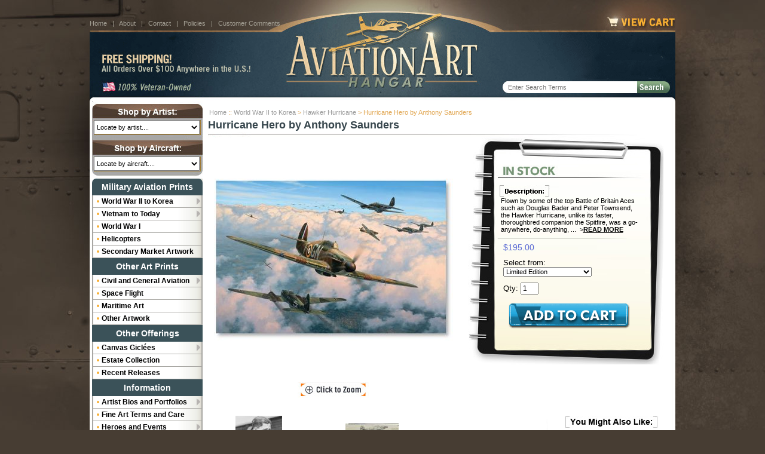

--- FILE ---
content_type: text/html
request_url: https://www.aviationarthangar.com/huhebyansa.html
body_size: 15217
content:
<!DOCTYPE html PUBLIC "-//W3C//DTD HTML 4.01 Transitional//EN" "http://www.w3.org/TR/html4/loose.dtd"><html><head>
<link rel="image_src" href="https://s.turbifycdn.com/aah/airplanepictures/hurricane-hero-by-anthony-saunders-28.jpg" />
<meta property="og:image" content="https://s.turbifycdn.com/aah/airplanepictures/hurricane-hero-by-anthony-saunders-28.jpg" />
<meta http-equiv="X-UA-Compatible" content="IE=edge" /><meta name="viewport" content="width=device-width,initial-scale=1.0" /><title>Hurricane Hero by Anthony Saunders</title><link rel="canonical" href="https://www.aviationarthangar.com/huhebyansa.html" /><link rel="stylesheet" href="https://sep.turbifycdn.com/ty/cdn/airplanepictures/site.css?t=1768859189&">
<link rel="stylesheet" href="https://sep.turbifycdn.com/ty/cdn/airplanepictures/responsive.css?t=1768859189&v=201710021344">
<link rel="shortcut icon" type="image/x-icon" href="https://sep.turbifycdn.com/ty/cdn/airplanepictures/favicon?t=1768859189&">
<script src="https://ajax.googleapis.com/ajax/libs/jquery/1.7.2/jquery.min.js"></script>
<meta name="description" contents="Finest aviation art resource on the Internet. - Your one stop for limited edition military and civil aviation art. - Rare signatures of famous aviators. Free shipping.">
<meta name="google-site-verification" content="oyeyGiEOJe0wucqEe9Lubi7o3sEtnQuOXLuksSIgMPk" />

<script>
(function(i,s,o,g,r,a,m){i['GoogleAnalyticsObject']=r;i[r]=i[r]||function(){
(i[r].q=i[r].q||[]).push(arguments)},i[r].l=1*new Date();a=s.createElement(o),
m=s.getElementsByTagName(o)[0];a.async=1;a.src=g;m.parentNode.insertBefore(a,m)
})(window,document,'script','https://www.google-analytics.com/analytics.js','ga');
ga('create', 'UA-103193915-1', 'auto');
ga('send', 'pageview');
</script>

<noscript><link rel="stylesheet" href="https://sep.turbifycdn.com/ty/cdn/airplanepictures/noscript.css?t=1768859189&"></noscript></head><body data-page-id="huhebyansa" class="page-advanced-search page-nav-column" id="huhebyansa-page"><a name="top"></a><div id="PageWrapper"><div class="utility-bar"><a id="menu-link" href="main-navigation.html"><span class="control"></span><span class="text">Menu</span></a><a id="m-logo" href="index.html"><img src="https://sep.turbifycdn.com/ty/cdn/airplanepictures/logo.png?t=1768859189&"></a><a id="m-cart-link" href="https://order.store.turbify.net/airplanepictures/cgi-bin/wg-order?airplanepictures">View Cart</a></div><div id="Header" class="enclose"><img src="https://sep.turbifycdn.com/ty/cdn/airplanepictures/ey-header-1.jpg?t=1768859189&" border="0" alt="" usemap="#ey-header-1" style="display: block;">
<img src="https://sep.turbifycdn.com/ty/cdn/airplanepictures/NoPhone2.png?t=1768859189&" border="0" alt="" usemap="#ey-header-2" style="display: block;">
<img src="https://sep.turbifycdn.com/ty/cdn/airplanepictures/ey-header-3.jpg?t=1768859189&" border="0" alt="" usemap="#ey-header-3" style="display: block;">
<map name="ey-header-1">
  <area shape="rect" coords="285,0,699,53" href="index.html" target="">
  <area shape="rect" coords="860,25,979,49" href="https://order.store.turbify.net/airplanepictures/cgi-bin/wg-order?airplanepictures" target="">
</map>
<map name="ey-header-2">
  <area shape="rect" coords="318,0,667,79" href="index.html" target="">
  <area shape="rect" coords="16,33,280,72" href="shipping-info.html" target="">
</map>
<map name="ey-header-3">
<area shape="rect" coords="328,1,664,21" href="index.html" target="">
</map>

<form action="search-results.html" method="get" id="searcharea">
<fieldset>
  <input type="hidden" value="airplanepictures" name="vwcatalog">
  <input type="text" placeholder="Enter Search Terms" autocomplete="off" class="searchInput ysw-search-instant-search-input" name="query">
  <input class="searchSubmit" type="image" src="https://sep.turbifycdn.com/ty/cdn/airplanepictures/searchbox-submit.png?t=1768859189&" value="Search" alt="Submit">
</fieldset>
</form>

<div class="header-links">
  <a href="https://www.aviationarthangar.com/">Home</a>
  &nbsp;&nbsp;|&nbsp;&nbsp;
  <a href="info.html">About</a>
  &nbsp;&nbsp;|&nbsp;&nbsp;
  <a href="contact-us.html">Contact</a>
  &nbsp;&nbsp;|&nbsp;&nbsp;
  <a href="privacypolicy.html">Policies</a>
  &nbsp;&nbsp;|&nbsp;&nbsp;
  <a href="testamonials.html">Customer Comments</a>
</div>
</div><div id="RightColumn"><div class="breadcrumbs"><a href="index.html">Home</a> &#58;&#58; <a href="miwthko.html">World War II to Korea</a> &gt; <a href="hurricane.html">Hawker Hurricane</a> &gt; Hurricane Hero by Anthony Saunders</div><h1 class="contenttitle">Hurricane Hero by Anthony Saunders</h1><div id="itemarea" class="contentarea"><div id="item-wrapper1" class="enclose"><div id="item-image"><center><table border="0" align="center" cellspacing="0" cellpadding="0"><tr><td align="center" valign="middle" height="410"><center><div class="mainImg" id="MainImg0"><img src="https://s.turbifycdn.com/aah/airplanepictures/hurricane-hero-by-anthony-saunders-29.jpg" width="400" height="271" border="0" hspace="0" vspace="0" alt="Hurricane Hero by Anthony Saunders" class="set-overlay" style="outline: none; border: none;" rel="#image-overlay" onclick="changePanel(0);" title="Hurricane Hero by Anthony Saunders" id="SwitchThisImage" /></div><div class="mainImg" id="MainImg1"><img src="https://s.turbifycdn.com/aah/airplanepictures/in-safe-hands-by-stuart-brown-34.jpg" width="0" height="0" border="0" hspace="0" vspace="0" alt="Hurricane Hero by Anthony Saunders" class="set-overlay" style="outline: none; border: none;" rel="#image-overlay" onclick="changePanel(1);" title="Hurricane Hero by Anthony Saunders" id="SwitchThisImage" /></div><div class="mainImg" id="MainImg2"><img src="https://s.turbifycdn.com/aah/airplanepictures/in-safe-hands-by-stuart-brown-34.jpg" width="0" height="0" border="0" hspace="0" vspace="0" alt="Hurricane Hero by Anthony Saunders" class="set-overlay" style="outline: none; border: none;" rel="#image-overlay" onclick="changePanel(2);" title="Hurricane Hero by Anthony Saunders" id="SwitchThisImage" /></div><div class="mainImg" id="MainImg3"><img src="https://s.turbifycdn.com/aah/airplanepictures/in-safe-hands-by-stuart-brown-34.jpg" width="0" height="0" border="0" hspace="0" vspace="0" alt="Hurricane Hero by Anthony Saunders" class="set-overlay" style="outline: none; border: none;" rel="#image-overlay" onclick="changePanel(3);" title="Hurricane Hero by Anthony Saunders" id="SwitchThisImage" /></div><div class="mainImg" id="MainImg4"><img src="https://s.turbifycdn.com/aah/airplanepictures/in-safe-hands-by-stuart-brown-34.jpg" width="0" height="0" border="0" hspace="0" vspace="0" alt="Hurricane Hero by Anthony Saunders" class="set-overlay" style="outline: none; border: none;" rel="#image-overlay" onclick="changePanel(4);" title="Hurricane Hero by Anthony Saunders" id="SwitchThisImage" /></div></center></td></tr></table><img src="https://s.turbifycdn.com/aah/airplanepictures/in-safe-hands-by-stuart-brown-35.jpg" width="119" height="26" border="0" hspace="0" vspace="0" alt="Click To Enlarge" class="set-overlay enlargeicon" style="outline: none; border: none;display: block;" rel="#image-overlay" onclick="changePanel(0);" title="Click To Enlarge" /><div class="simple_overlay" id="image-overlay"><div class="panel" id="Panel0"><table border="0" align="center" cellspacing="0" cellpadding="0"><tr><td align="center" valign="middle" height="740"><img src="https://s.turbifycdn.com/aah/airplanepictures/hurricane-hero-by-anthony-saunders-30.jpg" width="730" height="494" border="0" hspace="0" vspace="0" /></td></tr></table></div><div class="panel" id="Panel1"><table border="0" align="center" cellspacing="0" cellpadding="0"><tr><td align="center" valign="middle" height="740"><img src="https://s.turbifycdn.com/aah/airplanepictures/in-safe-hands-by-stuart-brown-37.jpg" width="0" height="0" border="0" hspace="0" vspace="0" /></td></tr></table></div><div class="panel" id="Panel2"><table border="0" align="center" cellspacing="0" cellpadding="0"><tr><td align="center" valign="middle" height="740"><img src="https://s.turbifycdn.com/aah/airplanepictures/in-safe-hands-by-stuart-brown-37.jpg" width="0" height="0" border="0" hspace="0" vspace="0" /></td></tr></table></div><div class="panel" id="Panel3"><table border="0" align="center" cellspacing="0" cellpadding="0"><tr><td align="center" valign="middle" height="740"><img src="https://s.turbifycdn.com/aah/airplanepictures/in-safe-hands-by-stuart-brown-37.jpg" width="0" height="0" border="0" hspace="0" vspace="0" /></td></tr></table></div><div class="panel" id="Panel4"><table border="0" align="center" cellspacing="0" cellpadding="0"><tr><td align="center" valign="middle" height="740"><img src="https://s.turbifycdn.com/aah/airplanepictures/in-safe-hands-by-stuart-brown-37.jpg" width="0" height="0" border="0" hspace="0" vspace="0" /></td></tr></table></div></div></center></div><div id="item-order"><form method="POST" action="https://order.store.turbify.net/airplanepictures/cgi-bin/wg-order?airplanepictures+huhebyansa"><div class="order-box-container"><img src="https://sep.turbifycdn.com/ty/cdn/airplanepictures/ey-in-stock.jpg?t=1768859189&"/ class="order-box-inoutofstock"><div class="order-box-description"><img src="https://sep.turbifycdn.com/ty/cdn/airplanepictures/ey-order-box-descrip-small.jpg?t=1768859189&" class="order-box-description-header-small" style="display:block;margin: 0 0 0 3px;"/><div class="order-box-text"> Flown by some of the top Battle of Britain Aces such as Douglas Bader and Peter Townsend, the Hawker Hurricane, unlike its faster, thoroughbred companion the Spitfire, was a go-anywhere, do-anything, ...&nbsp;&nbsp;><a href="#description">Read More</a></div></div><img src="https://sep.turbifycdn.com/ty/cdn/airplanepictures/ey-order-box-divider.jpg?t=1768859189&" class="order-box-divider" style="margin: 8px 0 0;"/><div class="order-box-price"><div class="itemSalePrice"><span class="salePriceColor">$195.00</span></div><div class="order-box-options">Select from:&nbsp;<select name="Select from"><option value="Limited Edition">Limited Edition</option><option value="Artists Proof: add $(+55)">Artists Proof: add $(+55)</option><option value="Remarque Edition: add $(+575)">Remarque Edition: add $(+575)</option><option value="Double Remarque Edition: add $(+800)">Double Remarque Edition: add $(+800)</option></select> </div></div><div class="order-quantity">Qty: <input name="vwquantity" type="text" value="1" maxlength="3" size="2" /></div><input name="vwitem" type="hidden" value="huhebyansa" /><input name="vwcatalog" type="hidden" value="airplanepictures" /><input type="image" style="display:block; margin: 0 auto;" src="https://s.turbifycdn.com/aah/airplanepictures/in-safe-hands-by-stuart-brown-38.jpg" /></div><input type="hidden" name=".autodone" value="https://www.aviationarthangar.com/huhebyansa.html" /></form><div class="pdRewardsPromoMessage" productId="huhebyansa"></div></div></div><div id="item-wrapper2" class="enclose"><div id="item-wrapper21"><div id="item-insets" class="enclose"><div id="item-insets-wrapper" class="enclose"><div class="item-inset"><div class="item-inset-wrapper"><div class="mainImg" id="MainImg_0"><img src="https://s.turbifycdn.com/aah/airplanepictures/phantomsofubon-993.jpg" width="78" height="90" border="0" hspace="0" vspace="0" alt="No Name" class="set-overlay" style="outline: none; border: none;" rel="#image-overlay0" onclick="changeItemPanel(0);" title="No Name" id="SwitchThisImage" /></div><div class="simple_overlay" id="image-overlay0"><div class="panel" id="Panel_0"><img src="https://s.turbifycdn.com/aah/airplanepictures/phantomsofubon-994.jpg" width="156" height="181" border="0" hspace="0" vspace="0" /></div></div><img src="https://s.turbifycdn.com/aah/airplanepictures/in-safe-hands-by-stuart-brown-35.jpg" width="119" height="26" border="0" hspace="0" vspace="0" alt="Click To Enlarge" class="set-overlay enlargeicon item-inset-enlarge" rel="#image-overlay0" onclick="changeItemPanel(0);" title="Click To Enlarge" /><div class="itemContentsText"><center>Each print is signed by one of the most highly-respected Battle of Britain fighter Aces, Wing Commander TOM NEIL DFC* AFC AE.</center></div></div></div><div class="item-inset"><div class="item-inset-wrapper"><div class="mainImg" id="MainImg_1"><img src="https://s.turbifycdn.com/aah/airplanepictures/phantomsofubon-995.jpg" width="89" height="24" border="0" hspace="0" vspace="0" alt="No Name" class="set-overlay" style="outline: none; border: none;" rel="#image-overlay1" onclick="changeItemPanel(1);" title="No Name" id="SwitchThisImage" /></div><div class="simple_overlay" id="image-overlay1"><div class="panel" id="Panel_1"><img src="https://s.turbifycdn.com/aah/airplanepictures/phantomsofubon-996.jpg" width="729" height="197" border="0" hspace="0" vspace="0" /></div></div><img src="https://s.turbifycdn.com/aah/airplanepictures/in-safe-hands-by-stuart-brown-35.jpg" width="119" height="26" border="0" hspace="0" vspace="0" alt="Click To Enlarge" class="set-overlay enlargeicon item-inset-enlarge" rel="#image-overlay1" onclick="changeItemPanel(1);" title="Click To Enlarge" /><div class="itemContentsText"><center>Anthony�s unique pencil remarques are individually created in the lower margin of the print and are offered in single or double sizes!</center></div></div></div></div></div><div id="item-caption-table"><center><table border="6" cellpadding="10"><tr><td><font face=arial size=2>
<center>Prints are signed by the artist and numbered</center><hr>
Choose from:<p>
<li>75 Limited Editions....$195
<li>15 Artist's Proofs....$250
<li>15 Remarque Editions....$770
<li>10 Double Remarque Editions....$995<p>
<li>Overall Size: 31" x 23 3/4"
<li>Image Size: 26 1/2" x 17 3/4"
</table></center></div><div id="item-caption-description"><a name="description"></a><img src="https://sep.turbifycdn.com/ty/cdn/airplanepictures/ey-ip-description.jpg?t=1768859189&" id="item-caption-description-header"/>
Flown by some of the top Battle of Britain Aces such as Douglas Bader and Peter Townsend, the Hawker Hurricane, unlike its faster, thoroughbred companion the Spitfire, was a go-anywhere, do-anything, tough-as-old- boots warhorse. Sturdy to fly and resilient under fire, the Hurricane may have lacked its companion�s finesse but, seen at its best, it wrought havoc in the massed formations of Luftwaffe bombers pummelling southern England during the long, hot summer of 1940. By the end of the week, culminating on Sunday 16 September, the Luftwaffe finally had enough; their massed daylight attacks had been routed. Between the beginning of July and the end of October, eight out of ten enemy aircraft destroyed had fallen victim to the guns of a Hurricane.<br /><br />Shown centre stage in Anthony Saunders� outstanding painting is one pilot who knew the Hurricane as well as anyone � Battle of Britain Ace Tom Neil. Flying Hurricanes with 249 Squadron from North Weald, the artist puts the 20-year old Flight Lieutenant in the thick of the fighting, some 15,000 feet south-east of London on Wednesday 11 September 1940.<br /><br />Describing the action as he powered his machine head-on towards the enemy bombers Tom Neil recalled the �surging excitement mixed with apprehension. The thick line bombers �� advancing towards us. Slowly. Inexorably. Aiming directly for the City. Thirty? Forty? Fifty? Who knew? Too many, anyway. No beam attack this. Straight for them. A head-on attack�!�. With adrenaline coursing through his veins the young pilot focused solely on the next few seconds because things were �going to be difficult. Everyone pushing, squeezing. Then firing! The line of Heinkels growing magically in my windscreen. My guns ripping and shuddering. Lines of sparks and smoke streaking ahead��.Watch out! I was forced to pull away, shrieking expletives. Then, it was all over�. Within seconds he was through the pack and falling away, ready to climb and attack once more, this time having the satisfaction of forcing a Heinkel down to crash-land in a field below.<br /><br /><B>Signature:</b> Along with the artist Anthony Saunders, every print carries the original signature of one of the most highly-respected Battle of Britain fighter Aces:<br /><br /><li>Wing Commander TOM NEIL DFC* AFC AE</div></div><div id="item-related-items" class="enclose"><div id="item-related-items-wrapper"><img src="https://sep.turbifycdn.com/ty/cdn/airplanepictures/ey-ip-may-also-like.jpg?t=1768859189&" id="item-related-items-header" style="display: block; margin: 0 auto 20px;">
<!--************** CONTENTS TEMPLATE (pass IDS and THE-WIDTH) **************-->
<table border="0" align="center" cellspacing="0" cellpadding="0"><tr><td valign="bottom" width="0"><center><a href="anoneforbagb.html"><img src="https://s.turbifycdn.com/aah/airplanepictures/another-one-for-the-bag-by-robert-taylor-27.jpg" width="200" height="155" border="0" hspace="0" vspace="0" alt="Another One for the Bag by Robert Taylor" style="padding-bottom: 5px; display: block;" title="Another One for the Bag by Robert Taylor" /></a><div class="contentsName"><a href="anoneforbagb.html"><b> Another One for the Bag </b><br>by Robert Taylor</a></div><div class="contentsSalePrice"><span class="salePriceColor">$825.00</span></div></center></td></tr><tr><td style="height: 10px;"></td></tr><tr><td valign="bottom" width="0"><center><a href="arhubyrita.html"><img src="https://s.turbifycdn.com/aah/airplanepictures/arctic-hurricanes-by-richard-taylor-32.jpg" width="200" height="120" border="0" hspace="0" vspace="0" alt="Arctic Hurricanes by Richard Taylor" style="padding-bottom: 5px; display: block;" title="Arctic Hurricanes by Richard Taylor" /></a><div class="contentsName"><a href="arhubyrita.html"><b>"Arctic Hurricanes"</b><br>by Richard Taylor</a></div><div class="contentsSalePrice"><span class="salePriceColor">$165.00</span></div></center></td></tr><tr><td style="height: 10px;"></td></tr><tr><td valign="bottom" width="0"><center><a href="avarthaborea.html"><img src="https://s.turbifycdn.com/aah/airplanepictures/bold-reckless-and-supreme-by-robert-taylor-hawker-hurricane-31.jpg" width="200" height="93" border="0" hspace="0" vspace="0" alt="Bold, Reckless and Supreme by Robert Taylor (Hawker Hurricane)" style="padding-bottom: 5px; display: block;" title="Bold, Reckless and Supreme by Robert Taylor (Hawker Hurricane)" /></a><div class="contentsName"><a href="avarthaborea.html"><font color=red><b><i>One 15-signature AP left in stock!</i></b></font><br> <b>"Bold, Reckless and Supreme"</b><br>by Robert Taylor</a></div><div class="contentsSalePrice"><span class="salePriceColor">$130.00</span></div></center></td></tr></table></div></div></div></div></div><div id="LeftColumn"><div id="jump-menus"><div class="jump-menu" id="jump-menu-artist">
<div class="jump-menu-heading">Shop by Artist</div>
<select size="1">
  <option value="">Locate by artist....
  <option value="https://www.aviationarthangar.com/brianbateman.html">Brian BATEMAN
  <option value="https://www.aviationarthangar.com/alanbean.html">Alan BEAN
  <option value="https://www.aviationarthangar.com/drublair.html">Dru BLAIR
  <option value="https://www.aviationarthangar.com/rossbuckland.html">Ross BUCKLAND
  <option value="https://www.aviationarthangar.com/gilcohen.html">Gil COHEN
  <option value="https://www.aviationarthangar.com/nsearch.html?catalog=airplanepictures&query=%22Chris+Collingwood%22">Chris COLLINGWOOD
  <option value="https://www.aviationarthangar.com/chriscosner.html">Chris COSNER
  <option value="https://www.aviationarthangar.com/jamesdietz.html">James DIETZ
  <option value="https://www.aviationarthangar.com/johnfehringer.html">John FEHRINGER
  <option value="https://www.aviationarthangar.com/jackfellows.html">Jack FELLOWS
  <option value="https://www.aviationarthangar.com/keithferris.html">Keith FERRIS
<option value="https://www.aviationarthangar.com/robertdfiacco.html">Robert D. FIACCO
<option value="https://www.aviationarthangar.com/tomfreeman.html">Tom FREEMAN
  <option value="https://www.aviationarthangar.com/davidgray.html">David GRAY
  <option value="https://www.aviationarthangar.com/artofroygr.html">Roy GRINNELL
  <option value="https://www.aviationarthangar.com/matthall.html">Matt HALL
  <option value="https://www.aviationarthangar.com/nsearch.html?catalog=airplanepictures&query=%22Mickey+Harris%22&.autodone=http%3A%2F%2Fwww.aviationarthangar.com%2Fnsearch.html">Mickey HARRIS
  <option value="https://www.aviationarthangar.com/rickherter.html">Rick HERTER
 <option value="https://www.aviationarthangar.com/markkarvon.html">Mark KARVON
 <option value="https://www.aviationarthangar.com/joeklein.html">Joe KLINE
  <option value="https://www.aviationarthangar.com/nsearch.html?catalog=airplanepictures&query=%22Kodera%22&.autodone=http%3A%2F%2Fwww.aviationarthangar.com%2Fnsearch.html">Craig KODERA
  <option value="https://www.aviationarthangar.com/heinzkrebs.html">Heinz KREBS
  <option value="https://www.aviationarthangar.com/jimlaurier.html">Jim LAURIER
  <option value="https://www.aviationarthangar.com/samlyons.html">Sam LYONS
  <option value="https://www.aviationarthangar.com/mikemachat.html">Mike MACHAT
  <option value="https://www.aviationarthangar.com/nsearch.html?catalog=airplanepictures&query=%22Burt+Mader%22&.autodone=http%3A%2F%2Fwww.aviationarthangar.com%2Fnsearch.html">Burt MADER
  <option value="https://www.aviationarthangar.com/avartoflamc.html">Larry MCMANUS
<option value="https://www.aviationarthangar.com/davidmueller.html">David MUELLER
<option value="https://www.aviationarthangar.com/darbyperrin.html">Darby PERRIN
  <option value="https://www.aviationarthangar.com/wisph1.html">William S. PHILLIPS
  <option value="https://www.aviationarthangar.com/davidpoole.html">David POOLE
  <option value="https://www.aviationarthangar.com/nsearch.html?catalog=airplanepictures&query=%22Price+Randel%22&.autodone=http%3A%2F%2Fwww.aviationarthangar.com%2Fnsearch.html">K. Price RANDEL
<option value="https://www.aviationarthangar.com/avartofrure.html">Russell RECCHION
  <option value="https://www.aviationarthangar.com/nsearch.html?catalog=airplanepictures&query=%22Paul+Rendel%22&.autodone=http%3A%2F%2Fwww.aviationarthangar.com%2Fnsearch.html">Paul RENDEL
  <option value="https://www.aviationarthangar.com/ansa.html">Anthony SAUNDERS
  <option value="https://www.aviationarthangar.com/nsearch.html?catalog=airplanepictures&query=%22Randall+Scott%22&.autodone=http%3A%2F%2Fwww.aviationarthangar.com%2Fnsearch.html">Randall SCOTT
  <option value="https://www.aviationarthangar.com/larryselman.html">Larry SELMAN  <option value="https://www.aviationarthangar.com/johndshaw.html">John D. SHAW
  <option value="https://www.aviationarthangar.com/jodyfsjogren.html">Jody F. SJOGREN
  <option value="https://www.aviationarthangar.com/rgsmith.html">R.G. SMITH
  <option value="https://www.aviationarthangar.com/nsearch.html?catalog=airplanepictures&query=%22Robin+Smith%22&.autodone=http%3A%2F%2Fwww.aviationarthangar.com%2Fnsearch.html">Robin SMITH
  <option value="https://www.aviationarthangar.com/russellsmith.html">Russell SMITH
 <option value="https://www.aviationarthangar.com/noname1105.html">Simon SMITH
<option value="https://www.aviationarthangar.com/brdasn.html">Bryan David SNUFFER
  <option value="https://www.aviationarthangar.com/marcstewart.html">Marc STEWART
  <option value="https://www.aviationarthangar.com/richardtaylor.html">Richard TAYLOR
  <option value="https://www.aviationarthangar.com/roberttaylor.html">Robert TAYLOR
  <option value="https://www.aviationarthangar.com/nitr.html">Nicolas TRUDGIAN
  <option value="hhttps://www.aviationarthangar.com/nsearch.html?catalog=airplanepictures&query=%22Robert+Watts%22&.autodone=http%3A%2F%2Fwww.aviationarthangar.com%2Fnsearch.html">Robert WATTS
  <option value="https://www.aviationarthangar.com/philipwest.html">Philip WEST
  <option value="https://www.aviationarthangar.com/darrellwhite.html">Darrell WHITE
  <option value="https://www.aviationarthangar.com/troywhite.html">Troy WHITE
  <option value="https://www.aviationarthangar.com/ronaldwong.html">Ronald WONG
  <option value="https://www.aviationarthangar.com/johnyoung.html">John YOUNG
</select>
</div>

<div class="jump-menu" id="jump-menu-aircraft">
<div class="jump-menu-heading">Shop by Aircraft</div>
<select size="1">
  <option value="">Locate by aircraft....
  <option value="">------------------------------------
  <option value="">MILITARY AIRCRAFT
  <option value="">------------------------------------
  <OPTION VALUE="http://www.aviationarthangar.com/dbutnotfoads.html"> AD-1 Skyraider 
  <OPTION VALUE="https://www.aviationarthangar.com/tfp10.html"> A-1 Skyraider 
<OPTION VALUE="https://www.aviationarthangar.com/a3skywarrior.html">A-3 Skywarrior 
  <OPTION VALUE="https://www.aviationarthangar.com/a4skyhawk.html">A-4 Skyhawk 
  <OPTION VALUE="https://www.aviationarthangar.com/tec02.html">A-5 Vigilante 
  <OPTION VALUE="https://www.aviationarthangar.com/a6intruder.html">A-6 Intruder 
  <OPTION VALUE="https://www.aviationarthangar.com/a7corsair.html">A-7 Corsair
  <OPTION VALUE="https://www.aviationarthangar.com/athii.html">A-10 Thunderbolt II 
  <OPTION VALUE="https://www.aviationarthangar.com/a20havoc.html">A-20 Havoc 
  <OPTION VALUE="https://www.aviationarthangar.com/dtz08.html">Albatross D.V. Scout
<OPTION VALUE="https://www.aviationarthangar.com/foai.html">AV-8 Harrier
  <OPTION VALUE="https://www.aviationarthangar.com/avrovulcan.html">Avro Vulcan
  <OPTION VALUE="https://www.aviationarthangar.com/b2spst.html">B-1B Lancer
  <OPTION VALUE="https://www.aviationarthangar.com/b2spst.html">B-2 Stealth Spirit
  <OPTION VALUE="https://www.aviationarthangar.com/bflfo.html">B-17 Flying Fortress 
  <OPTION VALUE="https://www.aviationarthangar.com/b24liberator.html">B-24 Liberator 
  <OPTION VALUE="https://www.aviationarthangar.com/b25mitchell1.html">B-25 Mitchell 
  <OPTION VALUE="https://www.aviationarthangar.com/b26maurader.html">B-26 Maurader 
  <OPTION VALUE="https://www.aviationarthangar.com/bsu.html">B-29 Superfortress 
  <OPTION VALUE="https://www.aviationarthangar.com/hqubdoavartp.html">B-32 Dominator 
  <OPTION VALUE="https://www.aviationarthangar.com/b36peacemaker.html">B-36 Peacemaker 
  <OPTION VALUE="https://www.aviationarthangar.com/b47stratojet.html">B-47 Stratojet 
  <OPTION VALUE="https://www.aviationarthangar.com/bst.html">B-52 Stratofortress 
  <OPTION VALUE="https://www.aviationarthangar.com/b58hustler.html">B-58 Hustler 
  <OPTION VALUE="https://www.aviationarthangar.com/noname6.html">Boeing F4B-2
  <OPTION VALUE="https://www.aviationarthangar.com/noname6.html">Boeing F4B-4
  <OPTION VALUE="https://www.aviationarthangar.com/c5galaxy.html">C-5 Galaxy 
  <OPTION VALUE="https://www.aviationarthangar.com/cgliii.html">C-17 Globemaster 
  <OPTION VALUE="https://www.aviationarthangar.com/c47dakota.html">C-47 Skytrain 
  <OPTION VALUE="https://www.aviationarthangar.com/c130hercules.html">C-130 Hercules (and variants) 
  <OPTION VALUE="https://www.aviationarthangar.com/c141starlifter.html">C-141 Starlifter 
  <OPTION VALUE="https://www.aviationarthangar.com/noname6.html">Curtis JN-2 Jenny
  <OPTION VALUE="https://www.aviationarthangar.com/noname6.html">Curtis JN-4 Jenny
  <OPTION VALUE="https://www.aviationarthangar.com/frs11.html">E-6 TACAMO 
<OPTION VALUE="https://www.aviationarthangar.com/ea6bprowler.html">EA-6B Prowler 
<OPTION VALUE="https://www.aviationarthangar.com/f4fwildcat.html">F4F Wildcat 
  <OPTION VALUE="https://www.aviationarthangar.com/f4ucorsair.html">F4U Corsair 
  <OPTION VALUE="https://www.aviationarthangar.com/f6fhellcat.html">F6F Hellcat 
  <OPTION VALUE="https://www.aviationarthangar.com/fcaf8ff7fava.html">F7F Tigercat 
  <OPTION VALUE="https://www.aviationarthangar.com/fcaf8ff7fava.html">F8F Bearcat
  <OPTION VALUE="https://www.aviationarthangar.com/f4phantom.html">F-4 Phantom 
  <OPTION VALUE="https://www.aviationarthangar.com/f8crusader.html">F-8 Crusader
  <OPTION VALUE="https://www.aviationarthangar.com/f14tomcat.html">F-14 Tomcat 
  <OPTION VALUE="https://www.aviationarthangar.com/f15eagle.html">F-15 Eagle 
  <OPTION VALUE="https://www.aviationarthangar.com/ffifa.html">F-16 Falcon 
  <OPTION VALUE="https://www.aviationarthangar.com/fa18hornet.html">F/A-18 Hornet 
  <OPTION VALUE="https://www.aviationarthangar.com/f22raptor.html">F-22 Raptor 
  <OPTION VALUE="https://www.aviationarthangar.com/fliiijstfi.html">F-35 Lightning II (Joint Strike Fighter) 
  <OPTION VALUE="https://www.aviationarthangar.com/f86sabre.html">F-86 Sabre <OPTION VALUE="https://www.aviationarthangar.com/f100supersabre.html">F-100 Super Sabre
<OPTION VALUE="https://www.aviationarthangar.com/avarthalofor3.html">F-102 Delta Dagger 
  <OPTION VALUE="https://www.aviationarthangar.com/fst.html">F-104 Starfighter
  <OPTION VALUE="https://www.aviationarthangar.com/fth.html">F-105 Thunderchief
  <OPTION VALUE="httsp://www.aviationarthangar.com/f106deltadart.html">F-106 Delta Dart
  <OPTION VALUE="https://www.aviationarthangar.com/fnist.html">F-117A Nighthawk 
  <OPTION VALUE="https://www.aviationarthangar.com/fw190.html">FW-190 <OPTION VALUE="https://www.aviationarthangar.com/hurricane.html">Hawker Hurricane 
  <OPTION VALUE="https://www.aviationarthangar.com/dsogrj2fduav.html">J2F Duck 
  <OPTION VALUE="https://www.aviationarthangar.com/jazeka.html">Japanese Kate
  <OPTION VALUE="https://www.aviationarthangar.com/jazeka.html">Japanese Zero
  <OPTION VALUE="https://www.aviationarthangar.com/junkersju88.html">Ju-88
  <OPTION VALUE="https://www.aviationarthangar.com/kcst.html">KC-135 Stratotanker 
  <OPTION VALUE="https://www.aviationarthangar.com/lancaster.html">Lancaster 
  <OPTION VALUE="https://www.aviationarthangar.com/noname6.html">MB-2 Fokker DRI 
  <OPTION VALUE="https://www.aviationarthangar.com/me109bf109.html">Me109 
  <OPTION VALUE="https://www.aviationarthangar.com/me262.html">Me262  <OPTION VALUE="https://www.aviationarthangar.com/mosquito.html">Mosquito  
  <OPTION VALUE="https://www.aviationarthangar.com/ov10bronco.html">OV-10 Bronco
  <OPTION VALUE="https://www.aviationarthangar.com/p3orion.html">P-3 Orion 
  <OPTION VALUE="https://www.aviationarthangar.com/fel02.html">P-36 Hawk 
  <OPTION VALUE="https://www.aviationarthangar.com/p38lightning.html">P-38 Lightning 
  <OPTION VALUE="https://www.aviationarthangar.com/p40warhawk.html">P-40 Warhawk 
  <OPTION VALUE="https://www.aviationarthangar.com/p47thunderbolt.html">P-47 Thunderbolt 
  <OPTION VALUE="https://www.aviationarthangar.com/p51mustang1.html">P-51 Mustang 
  <OPTION VALUE="https://www.aviationarthangar.com/p61blackwidow.html">P-61 Black Widow <OPTION VALUE="https://www.aviationarthangar.com/pbycatalina.html">PBY Catalina <OPTION VALUE="https://www.aviationarthangar.com/foai.html">Sea Harrier <OPTION VALUE="https://www.aviationarthangar.com/btabesbavart.html">SB2C Helldiver 
  <OPTION VALUE="https://www.aviationarthangar.com/vvisbavartpr.html">SB2U Vindicator 
  <OPTION VALUE="https://www.aviationarthangar.com/sbddauntless.html">SBD Dauntless 
  <OPTION VALUE="https://www.aviationarthangar.com/rnd031.html">SNJ-3 Texan <OPTION VALUE="https://www.aviationarthangar.com/frs08.html">Sopwith Camel <OPTION VALUE="https://www.aviationarthangar.com/mch12.html">Space Shuttle <OPTION VALUE="https://www.aviationarthangar.com/sr71blackbird.html">SR-71 Blackbird
  <OPTION VALUE="https://www.aviationarthangar.com/sunderland.html">Sunderland 
  <OPTION VALUE="https://www.aviationarthangar.com/susp.html">Supermarine Spitfire 
  <OPTION VALUE="https://www.aviationarthangar.com/frs03.html">T-2C Buckeye 
  <OPTION VALUE="https://www.aviationarthangar.com/ttavartprs.html">T-33 T-Bird 
  <OPTION VALUE="https://www.aviationarthangar.com/lyn07.html">T-37 Tweet 
 <OPTION VALUE="https://www.aviationarthangar.com/t38talon.html">T-38 Talon
  <OPTION VALUE="https://www.aviationarthangar.com/t45goshawk.html">T-45 Goshawk
  <OPTION VALUE="https://www.aviationarthangar.com/tbddevastator.html">TBD Devastator
  <OPTION VALUE="https://www.aviationarthangar.com/tbmavenger.html">TBM Avenger 
  <OPTION VALUE="https://www.aviationarthangar.com/typhoon.html">Typhoon 
  <OPTION VALUE="https://www.aviationarthangar.com/sinsku2avart.html">U-2 
  <OPTION VALUE="https://www.aviationarthangar.com/avarthaosbyc.html">V-22 Osprey 
  <OPTION VALUE="https://www.aviationarthangar.com/mch14.html">X-3 Stiletto 
  <OPTION VALUE="https://www.aviationarthangar.com/x15.html">X-15 
  <OPTION VALUE="https://www.aviationarthangar.com/mch13.html">XP-59A
  <option value="">------------------------------------
  <option value="">GENERAL AVIATION
  <option value="">------------------------------------
  <OPTION VALUE="https://www.aviationarthangar.com/aeronca.html">Aeronca
  <OPTION VALUE="https://www.aviationarthangar.com/frs16.html">Beech 18 <OPTION VALUE="https://www.aviationarthangar.com/buc04.html">Beech Staggerwing 
  <OPTION VALUE="https://www.aviationarthangar.com/fel11.html">Boeing Model 247 
  <OPTION VALUE="https://www.aviationarthangar.com/cessna.html">Cessna aircraft 
  <OPTION VALUE="https://www.aviationarthangar.com/mch17.html">Concorde <OPTION VALUE="https://www.aviationarthanger.com/nsearch.html?catalog=airplanepictures&query=DC-3&.autodone=http%3A%2F%2Fwww.aviationarthangar.com%2Fnsearch.html">DC-3 
  <OPTION VALUE="https://www.aviationarthangar.com/mch04.html">DC-7C <OPTION VALUE="https://www.aviationarthangar.com/fer02.html">DeHavilland Beaver 
  <OPTION VALUE="https://www.aviationarthangar.com/fer10.html">DeHavilland Twin Otter 
  <OPTION VALUE="https://www.aviationarthangar.com/yng13.html">Ford Trimotor 
  <OPTION VALUE="https://www.aviationarthangar.com/lyn05.html">Gee Bee Sportster 
  <OPTION VALUE="https://www.aviationarthangar.com/fer07.html">Grumman Wigeon 
  <OPTION VALUE="https://www.aviationarthangar.com/lockheed.html">Lockheed 1049G Constellation 
  <OPTION VALUE="https://www.aviationarthangar.com/fel03.html">Lockheed 10 
  <OPTION VALUE="https://www.aviationarthangar.com/mch02.html">L-188 Electra
  <OPTION VALUE="https://www.aviationarthangar.com/piper.html">Piper Cub
  <OPTION VALUE="https://www.aviationarthangar.com/piper.html">Piper J-3 Cub
  <OPTION VALUE="https://www.aviationarthangar.com/piper.html">Piper Super Cub
  <OPTION VALUE="https://www.aviationarthangar.com/lyn03.html">Pitts 
  <OPTION VALUE="https://www.aviationarthangar.com/stearman.html">Stearman 
  <OPTION VALUE="https://www.aviationarthangar.com/gal06.html">Tiger Moth 
  <OPTION VALUE="https://www.aviationarthangar.com/waco.html">Waco
  <OPTION VALUE="https://www.aviationarthangar.com/wrightflyer.html">Wright Flyer
  <option value="">------------------------------------
  <option value="">HELICOPTERS
  <option value="">------------------------------------
  <OPTION VALUE="https://www.aviationarthangar.com/avarthadeofl.html">AH-1 Cobra 
  <OPTION VALUE="https://www.aviationarthangar.com/helicopters.html">AH-64 Apache 
  <OPTION VALUE="https://www.aviationarthangar.com/dstbysamlyc.html">CH-53 Super Sea Stallion 
  <OPTION VALUE="https://www.aviationarthangar.com/wng02.html">H-53 Pave Low <OPTION VALUE="https://www.aviationarthangar.com/avarthapabyd.html">OH-58D Kiowa Warrior 
  <OPTION VALUE="https://www.aviationarthangar.com/helicopters.html">UH-1 Huey <OPTION VALUE="https://www.aviationarthangar.com/avartharihab.html">UH-60 Blackhawk
</select>
</div>
</div><ul id="left-nav"><li class="category first"><div class="left-nav-heading category-heading">Military Aviation Prints</div><ul class="subcategories"><li class="subcategory has-sub"><div class="subcategory-heading"><a href="miwthko.html">World War II to Korea</a></div><ul class="subsubcategories"><li class="subsubcategory"><a href="a20havoc.html">A-20 Havoc</a></li><li class="subsubcategory"><a href="bflfo.html">B-17 Flying Fortress</a></li><li class="subsubcategory"><a href="b24liberator.html">B-24 Liberator</a></li><li class="subsubcategory"><a href="b25mitchell1.html">B-25 Mitchell</a></li><li class="subsubcategory"><a href="b26maurader.html">B-26 Marauder</a></li><li class="subsubcategory"><a href="bsu.html">B-29 Superfortress</a></li><li class="subsubcategory"><a href="c46comando.html">C-46 Commando</a></li><li class="subsubcategory"><a href="c47dakota.html">C-47 Skytrain (Dakota)</a></li><li class="subsubcategory"><a href="f4ucorsair.html">F4U Corsair</a></li><li class="subsubcategory"><a href="f4fwildcat.html">F4F Wildcat</a></li><li class="subsubcategory"><a href="f6fhellcat.html">F6F Hellcat</a></li><li class="subsubcategory"><a href="f86sabre.html">F-86 Sabre</a></li><li class="subsubcategory"><a href="p38lightning.html">P-38 Lightning</a></li><li class="subsubcategory"><a href="p40warhawk.html">P-40 Warhawk</a></li><li class="subsubcategory"><a href="p47thunderbolt.html">P-47 Thunderbolt</a></li><li class="subsubcategory"><a href="p51mustang1.html">P-51 Mustang</a></li><li class="subsubcategory"><a href="p61blackwidow.html">P-61 Black Widow</a></li><li class="subsubcategory"><a href="pbycatalina.html">PBY Catalina</a></li><li class="subsubcategory"><a href="sbcuhe.html">SB2C Curtis Helldiver</a></li><li class="subsubcategory"><a href="sbddauntless.html">SBD Dauntless</a></li><li class="subsubcategory"><a href="tbddevastator.html">TBD Devastator</a></li><li class="subsubcategory"><a href="tbmavenger.html">TBM Avenger</a></li><li class="subsubcategory"><a href="miam.html">Miscellaneous American Aircraft</a></li><li class="subsubcategory"><a href="fasw.html">Fairey Swordfish</a></li><li class="subsubcategory"><a href="fw190.html">Fw 190</a></li><li class="subsubcategory"><a href="halifax.html">Halifax</a></li><li class="subsubcategory"><a href="hurricane.html">Hawker Hurricane</a></li><li class="subsubcategory"><a href="heinkelhe111.html">Heinkel He111</a></li><li class="subsubcategory"><a href="jazeka.html">Japanese Aircraft</a></li><li class="subsubcategory"><a href="ju87stuka.html">Ju87 Stuka</a></li><li class="subsubcategory"><a href="lancaster.html">Lancaster</a></li><li class="subsubcategory"><a href="me109bf109.html">Me 109 / Bf 109</a></li><li class="subsubcategory"><a href="me110.html">Me 110 / Bf 110</a></li><li class="subsubcategory"><a href="me262.html">Me262</a></li><li class="subsubcategory"><a href="mosquito.html">Mosquito</a></li><li class="subsubcategory"><a href="susp.html">Spitfire</a></li><li class="subsubcategory"><a href="sunderland.html">Sunderland</a></li><li class="subsubcategory"><a href="typhoon.html">Typhoon</a></li><li class="subsubcategory"><a href="mifo.html">Miscellaneous Foreign Aircraft</a></li></ul></li><li class="subcategory has-sub"><div class="subcategory-heading"><a href="modernmilitary.html">Vietnam to Today</a></div><ul class="subsubcategories"><li class="subsubcategory"><a href="a1skyraider.html"><b>A-1 Skyraider</b></a></li><li class="subsubcategory"><a href="a3skywarrior.html">A-3 Skywarrior</a></li><li class="subsubcategory"><a href="a4skyhawk.html"><b>A-4 Skyhawk</b></a></li><li class="subsubcategory"><a href="a6intruder.html">A-6 Intruder</a></li><li class="subsubcategory"><a href="a7corsair.html">A-7 Corsair</a></li><li class="subsubcategory"><a href="athii.html">A-10 Thunderbolt II</a></li><li class="subsubcategory"><a href="foai.html">AV-8 Harrier</a></li><li class="subsubcategory"><a href="b2spst.html">B-1 Lancer</a></li><li class="subsubcategory"><a href="b2spirit1.html">B-2 Spirit</a></li><li class="subsubcategory"><a href="b36peacemaker.html">B-36 Peacemaker</a></li><li class="subsubcategory"><a href="b47stratojet.html">B-47 Stratojet</a></li><li class="subsubcategory"><a href="bst.html">B-52 Stratofortress</a></li><li class="subsubcategory"><a href="b58hustler.html">B-58 Hustler</a></li><li class="subsubcategory"><a href="c5galaxy.html">C-5 Galaxy</a></li><li class="subsubcategory"><a href="cgliii.html">C-17 Globemaster III</a></li><li class="subsubcategory"><a href="c130hercules.html">C-130 Hercules</a></li><li class="subsubcategory"><a href="c141starlifter.html">C-141 Starlifter</a></li><li class="subsubcategory"><a href="ea6bprowler.html">EA-6B Prowler</a></li><li class="subsubcategory"><a href="f4phantom.html">F-4 Phantom</a></li><li class="subsubcategory"><a href="f8crusader.html">F-8 Crusader</a></li><li class="subsubcategory"><a href="f14tomcat.html">F-14 Tomcat</a></li><li class="subsubcategory"><a href="f15eagle.html">F-15 Eagle</a></li><li class="subsubcategory"><a href="ffifa.html">F-16 Fighting Falcon</a></li><li class="subsubcategory"><a href="fa18hornet.html">FA-18 Hornet</a></li><li class="subsubcategory"><a href="f22raptor.html">F-22 Raptor</a></li><li class="subsubcategory"><a href="fliiijstfi.html">F-35 Lighting II (Joint Strike Fighter)</a></li><li class="subsubcategory"><a href="fshst.html">F/P-80 / T-33 Shooting Star</a></li><li class="subsubcategory"><a href="f86sabre.html">F-86 Sabre</a></li><li class="subsubcategory"><a href="f100supersabre.html">F-100 Super Sabre</a></li><li class="subsubcategory"><a href="fst.html">F-104 Starfighter</a></li><li class="subsubcategory"><a href="fth.html">F-105 Thunderchief</a></li><li class="subsubcategory"><a href="f106deltadart.html">F-106 Delta Dart</a></li><li class="subsubcategory"><a href="f111aardvark.html">F-111 Aardvark</a></li><li class="subsubcategory"><a href="fnist.html">F-117A Nighthawk</a></li><li class="subsubcategory"><a href="kcst.html">KC-135 Stratotanker</a></li><li class="subsubcategory"><a href="mirage2000.html">Mirage</a></li><li class="subsubcategory"><a href="ov10bronco.html">OV-10 Bronco</a></li><li class="subsubcategory"><a href="p3orion.html">P-3 Orion</a></li><li class="subsubcategory"><a href="p8poseidon.html">P-8 Poseidon</a></li><li class="subsubcategory"><a href="sr71blackbird.html">SR-71 Blackbird</a></li><li class="subsubcategory"><a href="t38talon.html">T-38 Talon</a></li><li class="subsubcategory"><a href="t45goshawk.html">T-45 Goshawk</a></li><li class="subsubcategory"><a href="tornado.html">Tornado</a></li><li class="subsubcategory"><a href="u2dragonlady.html">U-2 Dragon Lady</a></li><li class="subsubcategory"><a href="avrovulcan.html">Vulcan</a></li><li class="subsubcategory"><a href="x1.html">X-1</a></li><li class="subsubcategory"><a href="x15.html">X-15</a></li><li class="subsubcategory"><a href="jets.html">Miscellaneous American Aircraft</a></li><li class="subsubcategory"><a href="mifoai.html">Miscellaneous Foreign Aircraft</a></li></ul></li><li class="subcategory"><div class="subcategory-heading"><a href="noname6.html">World War I</a></div></li><li class="subcategory"><div class="subcategory-heading"><a href="helicopters.html">Helicopters</a></div></li><li class="subcategory"><div class="subcategory-heading"><a href="semapr.html">Secondary Market Artwork</a></div></li></ul></li><li class="category"><div class="left-nav-heading category-heading">Other Art Prints</div><ul class="subcategories"><li class="subcategory has-sub"><div class="subcategory-heading"><a href="civilaviation.html">Civil and General Aviation</a></div><ul class="subsubcategories"><li class="subsubcategory"><a href="aeronca.html">Aeronca</a></li><li class="subsubcategory"><a href="airbus.html">Airbus</a></li><li class="subsubcategory"><a href="beechcraft.html">Beechcraft</a></li><li class="subsubcategory"><a href="bellanca.html">Bellanca</a></li><li class="subsubcategory"><a href="boeing.html">Boeing</a></li><li class="subsubcategory"><a href="boeingclipper.html">Clipper Airliners</a></li><li class="subsubcategory"><a href="cessna.html">Cessna</a></li><li class="subsubcategory"><a href="concorde.html">Concorde</a></li><li class="subsubcategory"><a href="convair.html">Convair</a></li><li class="subsubcategory"><a href="dehavilland.html">DeHavilland</a></li><li class="subsubcategory"><a href="douglas.html">Douglas</a></li><li class="subsubcategory"><a href="geebee.html">Gee Bee</a></li><li class="subsubcategory"><a href="lockheed.html">Lockheed</a></li><li class="subsubcategory"><a href="piper.html">Piper</a></li><li class="subsubcategory"><a href="stearman.html">Stearman</a></li><li class="subsubcategory"><a href="wrightflyer.html">The Wright Flyer</a></li><li class="subsubcategory"><a href="waco.html">Waco</a></li><li class="subsubcategory"><a href="otgeciav.html">Other Civil & General Aviation</a></li></ul></li><li class="subcategory"><div class="subcategory-heading"><a href="spaceflight.html">Space Flight</a></div></li><li class="subcategory"><div class="subcategory-heading"><a href="maritimeart.html">Maritime Art</a></div></li><li class="subcategory"><div class="subcategory-heading"><a href="othermilitary.html">Other Artwork</a></div></li></ul></li><li class="category"><div class="left-nav-heading category-heading">Other Offerings</div><ul class="subcategories"><li class="subcategory has-sub"><div class="subcategory-heading"><a href="canvasgicles.html">Canvas Gicl�es</a></div><ul class="subsubcategories"><li class="subsubcategory"><a href="brbaca.html">Brian Bateman Canvases</a></li><li class="subsubcategory"><a href="gilcoca.html">Gil Cohen Canvases</a></li><li class="subsubcategory"><a href="dagrca.html">David Gray Canvases</a></li><li class="subsubcategory"><a href="riheca.html">Rick Herter Canvases</a></li><li class="subsubcategory"><a href="crkoca.html">Craig Kodera Canvases</a></li><li class="subsubcategory"><a href="jimlaca.html">Jim Laurier Canvases</a></li><li class="subsubcategory"><a href="damuca.html">David Mueller Canvases</a></li><li class="subsubcategory"><a href="dapeca.html">Darby Perrin Canvases</a></li><li class="subsubcategory"><a href="wisphca.html">William S. Phillips Canvases</a></li><li class="subsubcategory"><a href="kprraca.html">K. Price Randel Canvases</a></li><li class="subsubcategory"><a href="ansaca.html">Anthony Saunders Canvases</a></li><li class="subsubcategory"><a href="laseca.html">Larry Selman Canvases</a></li><li class="subsubcategory"><a href="joshca.html">John Shaw Canvases</a></li><li class="subsubcategory"><a href="rsmca.html">R.G. Smith Canvases</a></li><li class="subsubcategory"><a href="brdasnca.html">Bryan David Snuffer Canvases</a></li><li class="subsubcategory"><a href="rotaca.html">Robert Taylor Canvases</a></li><li class="subsubcategory"><a href="dawhca.html">Darrell White Canvases</a></li><li class="subsubcategory"><a href="trwhca.html">Troy White Canvases</a></li></ul></li><li class="subcategory"><div class="subcategory-heading"><a href="avco.html">Estate Collection</a></div></li><li class="subcategory"><div class="subcategory-heading"><a href="recentreleases.html">Recent Releases</a></div></li></ul></li><li class="category"><div class="left-nav-heading category-heading">Information</div><ul class="subcategories"><li class="subcategory has-sub"><div class="subcategory-heading"><a href="arbiandpo.html">Artist Bios and Portfolios</a></div><ul class="subsubcategories"><li class="subsubcategory"><a href="brianbateman.html">Brian Bateman</a></li><li class="subsubcategory"><a href="alanbean.html">Alan Bean</a></li><li class="subsubcategory"><a href="drublair.html">Dru Blair</a></li><li class="subsubcategory"><a href="rossbuckland.html">Ross Buckland</a></li><li class="subsubcategory"><a href="gilcohen.html">Gil Cohen</a></li><li class="subsubcategory"><a href="chriscosner.html">Chris Cosner</a></li><li class="subsubcategory"><a href="jamesdietz.html">James Dietz</a></li><li class="subsubcategory"><a href="johnfehringer.html">John Fehringer</a></li><li class="subsubcategory"><a href="jackfellows.html">Jack Fellows</a></li><li class="subsubcategory"><a href="keithferris.html">Keith Ferris</a></li><li class="subsubcategory"><a href="robertdfiacco.html">Robert D. Fiacco</a></li><li class="subsubcategory"><a href="tomfreeman.html">Tom Freeman</a></li><li class="subsubcategory"><a href="davidgray.html">David Gray</a></li><li class="subsubcategory"><a href="artofroygr.html">Roy Grinnell</a></li><li class="subsubcategory"><a href="matthall.html">Matt Hall</a></li><li class="subsubcategory"><a href="rickherter.html">Rick Herter</a></li><li class="subsubcategory"><a href="markkarvon.html">Mark Karvon</a></li><li class="subsubcategory"><a href="joeklein.html">Joe Kline</a></li><li class="subsubcategory"><a href="craigkodera.html">Craig Kodera</a></li><li class="subsubcategory"><a href="heinzkrebs.html">Heinz Krebs</a></li><li class="subsubcategory"><a href="jimlaurier.html">Jim Laurier</a></li><li class="subsubcategory"><a href="samlyons.html">Sam Lyons</a></li><li class="subsubcategory"><a href="mikemachat.html">Mike Machat</a></li><li class="subsubcategory"><a href="avartoflamc.html">Larry McManus</a></li><li class="subsubcategory"><a href="davidmueller.html">David Mueller</a></li><li class="subsubcategory"><a href="darbyperrin.html">Darby Perrin</a></li><li class="subsubcategory"><a href="wisph1.html">William S. Phillips</a></li><li class="subsubcategory"><a href="davidpoole.html">David Poole</a></li><li class="subsubcategory"><a href="kpricerandel.html">K. Price Randel</a></li><li class="subsubcategory"><a href="avartofrure.html">Russell Recchion</a></li><li class="subsubcategory"><a href="ansa.html">Anthony Saunders</a></li><li class="subsubcategory"><a href="larryselman.html">Larry Selman</a></li><li class="subsubcategory"><a href="johndshaw.html">John D. Shaw</a></li><li class="subsubcategory"><a href="jodyfsjogren.html">Jody F. Sjogren</a></li><li class="subsubcategory"><a href="rgsmith.html">R.G. Smith</a></li><li class="subsubcategory"><a href="russellsmith.html">Russell Smith</a></li><li class="subsubcategory"><a href="noname1105.html">Simon Smith</a></li><li class="subsubcategory"><a href="brdasn.html">Bryan David Snuffer</a></li><li class="subsubcategory"><a href="marcstewart.html">Marc Stewart</a></li><li class="subsubcategory"><a href="richardtaylor.html">Richard Taylor</a></li><li class="subsubcategory"><a href="roberttaylor.html">Robert Taylor</a></li><li class="subsubcategory"><a href="nitr.html">Nicolas Trudgian</a></li><li class="subsubcategory"><a href="philipwest.html">Philip West</a></li><li class="subsubcategory"><a href="darrellwhite.html">Darrell White</a></li><li class="subsubcategory"><a href="troywhite.html">Troy White</a></li><li class="subsubcategory"><a href="ronaldwong.html">Ronald Wong</a></li><li class="subsubcategory"><a href="johnyoung.html">John Young</a></li></ul></li><li class="subcategory"><div class="subcategory-heading"><a href="artdete.html">Fine Art Terms and Care</a></div></li><li class="subcategory has-sub"><div class="subcategory-heading"><a href="heandev.html">Heroes and Events</a></div><ul class="subsubcategories"><li class="subsubcategory"><a href="amvogrfti1.html">AVG (Flying Tigers)</a></li><li class="subsubcategory"><a href="blshsq.html">Black Sheep Squadron</a></li><li class="subsubcategory"><a href="dora.html">The Doolittle Raiders</a></li><li class="subsubcategory"><a href="tuskegeeairmen.html">The Tuskegee Airmen</a></li><li class="subsubcategory"><a href="ddayjune61944.html">D-Day - 6 June 1944</a></li><li class="subsubcategory"><a href="pehade719.html">Pearl Harbor - 7 Dec 1941</a></li></ul></li></ul></li></ul><div id="below-left-nav"><a class="nav-column-badge testimonials-link" href="testamonials.html"><img src="https://sep.turbifycdn.com/ty/cdn/airplanepictures/ey-customer-comments.jpg?t=1768859189&"></a>

<a class="nav-column-badge layaway-plan-link" href="layaway-plan.html"><img src="https://sep.turbifycdn.com/ty/cdn/airplanepictures/ey-layaway-plan.jpg?t=1768859189&"></a>

<div class="nav-column-badge paypal-credit"><script type="text/javascript" data-pp-pubid="3eb9a4236a" data-pp-placementtype="120x240">
(function (d, t) {
"use strict";
var s = d.getElementsByTagName(t)[0], n = d.createElement(t);
n.src = "//paypal.adtag.where.com/merchant.js";
s.parentNode.insertBefore(n, s);
}(document, "script"));
</script></div>

<img class="nav-column-badge payments-and-secure-shopping" src="https://sep.turbifycdn.com/ty/cdn/airplanepictures/ey-secure-shopping-cards-img.jpg?t=1768859189&">
</div></div><div id="Footer" class="enclose"><div class="footer-links">
	<a href="index.html">Home</a>
	<a href="info.html">About Us</a>
	<a href="contact-us.html">Contact Us</a>
	<a href="testamonials.html">Customer Comments</a>
	<a href="links.html">Links</a>
	<a href="shipping-info.html">Shipping Info</a>
	<a href="privacypolicy.html">Policies</a>
	<a href="ind.html">Sitemap</a>
	<a href="nsearch.html?query=airplanepictures">Show Cart</a>
</div>

<div class="footer-badges">
<a class="footer-badge ship-worldwide-badge" href="shipping-info.html"><img src="https://sep.turbifycdn.com/ty/cdn/airplanepictures/ship-worldwide.png?t=1768859189&"></a>
<a class="footer-badge free-shipping-badge" href="shipping-info.html"><img src="https://sep.turbifycdn.com/ty/cdn/airplanepictures/free-shipping.png?t=1768859189&"></a>
<span class="footer-badge veteran-owned-badge"><img src="https://sep.turbifycdn.com/ty/cdn/airplanepictures/veteran-owned.png?t=1768859189&"></span>
</div>

<div class="copyright">
Copyright &copy; 2003 - 2026 Aviation Art Hangar. All Rights Reserved.
</div></div><a id="backtotop-link" href="#top"></a></div>
<!-- BOTTOM -->
<script src="https://sep.turbifycdn.com/ty/cdn/airplanepictures/lighted-view-min.js?t=1768859189&"></script>
<script src="https://sep.turbifycdn.com/ty/cdn/airplanepictures/site.js?t=1768859189&v=201710021317"></script>

<!--************** EY DNP **************-->
<!-- Exclusive Concepts Script - DO NOT REMOVE OR MOVE --><!--- Conversions On Demand script, more info at https://www.conversionsondemand.com - Do Not Remove or Replace -->
<script type='text/javascript'>
// <![CDATA[
    var cod_page_guid = 'PRODUCT';
    var COD_CONFIG = {'platform':'ys', 'stoken':'aviationarthangar_com'};
        (function(){
            var divCOD = document.createElement('div');
            divCOD.id = 'codScripts';
            var bodytag = document.getElementsByTagName('body')[0];
            bodytag.appendChild(divCOD);
            var cod = document.createElement('script');
            cod.type = 'text/javascript';
            cod.src = 'https://www.conversionsondemand.com/codadmin2/framework/cod-scripts-loader.js';
            var s = document.getElementById('codScripts');
            s.parentNode.insertBefore(cod, s);
        })(COD_CONFIG);
// ]]></script>
<!--- Conversions On Demand script, more info at https://www.conversionsondemand.com - Do Not Remove or Replace --><script src="https://cdn.searchmagic.com/v3/production_files/search-magic-is-airplanepictures.min.js" id="ysw-search-magic-script-is" defer></script>
<!-- SUPER-LOADER -->
<script type="text/javascript" id="yfc_loader" src="https://turbifycdn.com/store/migration/loader-min-1.0.34.js?q=airplanepictures&ts=1768859189&p=1&h=order.store.turbify.net"></script>
<!-- / SUPER-LOADER -->
<script type="application/ld+json">[{"@context":"http://schema.org","@id":"https://www.aviationarthangar.com/huhebyansa.html","@type":"Organization","url":"https://www.aviationarthangar.com","name":"Aviation Art Hangar","description":"Choose from our wide selection of WWI, WWII and modern aviation art prints depicting military and civil aircraft by notable artists such as Nicolas Trudgian, John Shaw, Dru Blair, Robert Taylor, Rick Herter, Sam Lyons and others. Whether you're looking for historical prints of warplanes signed by famous fighter aces, or general aviation art, you'll find them at the Aviation Art Hangar.","logo":"https://s.turbifycdn.com/aah/airplanepictures/other-artwork-1.jpg","foundingDate":"2003","contactPoint":[{"@type":"ContactPoint","contactType":"customer-service","telephone":"+14435375340"}],"address":{"@type":"PostalAddress","addressCountry":"US","addressRegion":"MD","addressLocality":"Columbia","postalCode":"21044","streetAddress":"10706 Hunting Lane"}},{"@context":"http://schema.org","@type":"Product","@id":"https://www.aviationarthangar.com/huhebyansa.html#product","name":"Hurricane Hero by Anthony Saunders","sku":"PR-ASHH","mpn":"huhebyansa","description":"Prints are signed by the artist and numbered Choose from: 75 Limited Editions....$195 15 Artist's Proofs....$250 15 Remarque Editions....$770 10 Double Remarque Editions....$995 Overall Size: 31&quot; x 23 3/4&quot; Image Size: 26 1/2&quot; x 17 3/4&quot; Flown by some of the top Battle of Britain Aces such as Douglas Bader and Peter Townsend, the Hawker Hurricane, unlike its faster, thoroughbred companion the Spitfire, was a go-anywhere, do-anything, tough-as-old- boots warhorse. Sturdy to fly and resilient under fire, the Hurricane may have lacked its companion�s finesse but, seen at its best, it wrought havoc in the massed formations of Luftwaffe bombers pummelling southern England during the long, hot summer of 1940. By the end of the week, culminating on Sunday 16 September, the Luftwaffe finally had enough; their massed daylight attacks had been routed. Between the beginning of July and the end of October, eight out of ten enemy aircraft destroyed had fallen victim to the guns of a Hurricane. Shown centre stage in Anthony Saunders� outstanding painting is one pilot who knew the Hurricane as well as anyone � Battle of Britain Ace Tom Neil. Flying Hurricanes with 249 Squadron from North Weald, the artist puts the 20-year old Flight Lieutenant in the thick of the fighting, some 15,000 feet south-east of London on Wednesday 11 September 1940.","image":"https://s.turbifycdn.com/aah/airplanepictures/hurricane-hero-by-anthony-saunders-31.jpg","offers":{"@type":"Offer","priceCurrency":"USD","price":"195.00","itemCondition":"http://schema.org/NewCondition","availability":"http://schema.org/InStock","url":"https://www.aviationarthangar.com/huhebyansa.html","seller":{"@type":"Organization","name":"Aviation Art Hangar"}}},{"@context":"http://schema.org","@type":"BreadcrumbList","itemListElement":[{"@type":"ListItem","position":"1","item":{"@id":"https://www.aviationarthangar.com","@type":"WebSite","name":"Home"}},{"@type":"ListItem","position":"2","item":{"@id":"https://www.aviationarthangar.com/miwthko.html","@type":"WebPage","name":"World War II to Korea"}},{"@type":"ListItem","position":"3","item":{"@id":"https://www.aviationarthangar.com/hurricane.html","@type":"WebPage","name":"Hawker Hurricane"}},{"@type":"ListItem","position":"4","item":{"@id":"https://www.aviationarthangar.com/huhebyansa.html","@type":"WebPage","name":"Hurricane Hero by Anthony Saunders"}}]},{"@context":"http://schema.org","@type":"BreadcrumbList","itemListElement":[{"@type":"ListItem","position":"1","item":{"@id":"https://www.aviationarthangar.com","@type":"WebSite","name":"Home"}},{"@type":"ListItem","position":"2","item":{"@id":"https://www.aviationarthangar.com/arbiandpo.html","@type":"WebPage","name":"Artist Bios and Portfolios"}},{"@type":"ListItem","position":"3","item":{"@id":"https://www.aviationarthangar.com/ansa.html","@type":"WebPage","name":"Aviation Art of Anthony Saunders"}},{"@type":"ListItem","position":"4","item":{"@id":"https://www.aviationarthangar.com/huhebyansa.html","@type":"WebPage","name":"Hurricane Hero by Anthony Saunders"}}]}]</script>
<!-- / BOTTOM -->
</body>
<script type="text/javascript">var PAGE_ATTRS = {'storeId': 'airplanepictures', 'itemId': 'huhebyansa', 'isOrderable': '1', 'name': 'Hurricane Hero by Anthony Saunders', 'salePrice': '195.00', 'listPrice': '195.00', 'brand': '', 'model': '', 'promoted': '', 'createTime': '1768859189', 'modifiedTime': '1768859189', 'catNamePath': 'World War II to Korea > Hawker HurricaneP', 'upc': ''};</script><!-- Google tag (gtag.js) -->  <script async src='https://www.googletagmanager.com/gtag/js?id=UA-103193915'></script><script> window.dataLayer = window.dataLayer || [];  function gtag(){dataLayer.push(arguments);}  gtag('js', new Date());  gtag('config', 'UA-103193915');</script><script> var YStore = window.YStore || {}; var GA_GLOBALS = window.GA_GLOBALS || {}; var GA_CLIENT_ID; try { YStore.GA = (function() { var isSearchPage = (typeof(window.location) === 'object' && typeof(window.location.href) === 'string' && window.location.href.indexOf('nsearch') !== -1); var isProductPage = (typeof(PAGE_ATTRS) === 'object' && PAGE_ATTRS.isOrderable === '1' && typeof(PAGE_ATTRS.name) === 'string'); function initGA() { } function setProductPageView() { PAGE_ATTRS.category = PAGE_ATTRS.catNamePath.replace(/ > /g, '/'); PAGE_ATTRS.category = PAGE_ATTRS.category.replace(/>/g, '/'); gtag('event', 'view_item', { currency: 'USD', value: parseFloat(PAGE_ATTRS.salePrice), items: [{ item_name: PAGE_ATTRS.name, item_category: PAGE_ATTRS.category, item_brand: PAGE_ATTRS.brand, price: parseFloat(PAGE_ATTRS.salePrice) }] }); } function defaultTrackAddToCart() { var all_forms = document.forms; document.addEventListener('DOMContentLoaded', event => { for (var i = 0; i < all_forms.length; i += 1) { if (typeof storeCheckoutDomain != 'undefined' && storeCheckoutDomain != 'order.store.turbify.net') { all_forms[i].addEventListener('submit', function(e) { if (typeof(GA_GLOBALS.dont_track_add_to_cart) !== 'undefined' && GA_GLOBALS.dont_track_add_to_cart === true) { return; } e = e || window.event; var target = e.target || e.srcElement; if (typeof(target) === 'object' && typeof(target.id) === 'string' && target.id.indexOf('yfc') === -1 && e.defaultPrevented === true) { return } e.preventDefault(); vwqnty = 1; if( typeof(target.vwquantity) !== 'undefined' ) { vwqnty = target.vwquantity.value; } if( vwqnty > 0 ) { gtag('event', 'add_to_cart', { value: parseFloat(PAGE_ATTRS.salePrice), currency: 'USD', items: [{ item_name: PAGE_ATTRS.name, item_category: PAGE_ATTRS.category, item_brand: PAGE_ATTRS.brand, price: parseFloat(PAGE_ATTRS.salePrice), quantity: e.target.vwquantity.value }] }); if (typeof(target) === 'object' && typeof(target.id) === 'string' && target.id.indexOf('yfc') != -1) { return; } if (typeof(target) === 'object') { target.submit(); } } }) } } }); } return { startPageTracking: function() { initGA(); if (isProductPage) { setProductPageView(); if (typeof(GA_GLOBALS.dont_track_add_to_cart) === 'undefined' || GA_GLOBALS.dont_track_add_to_cart !== true) { defaultTrackAddToCart() } } }, trackAddToCart: function(itemsList, callback) { itemsList = itemsList || []; if (itemsList.length === 0 && typeof(PAGE_ATTRS) === 'object') { if (typeof(PAGE_ATTRS.catNamePath) !== 'undefined') { PAGE_ATTRS.category = PAGE_ATTRS.catNamePath.replace(/ > /g, '/'); PAGE_ATTRS.category = PAGE_ATTRS.category.replace(/>/g, '/') } itemsList.push(PAGE_ATTRS) } if (itemsList.length === 0) { return; } var ga_cartItems = []; var orderTotal = 0; for (var i = 0; i < itemsList.length; i += 1) { var itemObj = itemsList[i]; var gaItemObj = {}; if (typeof(itemObj.id) !== 'undefined') { gaItemObj.id = itemObj.id } if (typeof(itemObj.name) !== 'undefined') { gaItemObj.name = itemObj.name } if (typeof(itemObj.category) !== 'undefined') { gaItemObj.category = itemObj.category } if (typeof(itemObj.brand) !== 'undefined') { gaItemObj.brand = itemObj.brand } if (typeof(itemObj.salePrice) !== 'undefined') { gaItemObj.price = itemObj.salePrice } if (typeof(itemObj.quantity) !== 'undefined') { gaItemObj.quantity = itemObj.quantity } ga_cartItems.push(gaItemObj); orderTotal += parseFloat(itemObj.salePrice) * itemObj.quantity; } gtag('event', 'add_to_cart', { value: orderTotal, currency: 'USD', items: ga_cartItems }); } } })(); YStore.GA.startPageTracking() } catch (e) { if (typeof(window.console) === 'object' && typeof(window.console.log) === 'function') { console.log('Error occurred while executing Google Analytics:'); console.log(e) } } </script> <script type="text/javascript">
csell_env = 'ue1';
 var storeCheckoutDomain = 'order.store.turbify.net';
</script>

<script type="text/javascript">
  function toOSTN(node){
    if(node.hasAttributes()){
      for (const attr of node.attributes) {
        node.setAttribute(attr.name,attr.value.replace(/(us-dc1-order|us-dc2-order|order)\.(store|stores)\.([a-z0-9-]+)\.(net|com)/g, storeCheckoutDomain));
      }
    }
  };
  document.addEventListener('readystatechange', event => {
  if(typeof storeCheckoutDomain != 'undefined' && storeCheckoutDomain != "order.store.turbify.net"){
    if (event.target.readyState === "interactive") {
      fromOSYN = document.getElementsByTagName('form');
        for (let i = 0; i < fromOSYN.length; i++) {
          toOSTN(fromOSYN[i]);
        }
      }
    }
  });
</script>
<script type="text/javascript">
// Begin Store Generated Code
 </script> <script type="text/javascript" src="https://s.turbifycdn.com/lq/ult/ylc_1.9.js" ></script> <script type="text/javascript" src="https://s.turbifycdn.com/ae/lib/smbiz/store/csell/beacon-a9518fc6e4.js" >
</script>
<script type="text/javascript">
// Begin Store Generated Code
 csell_page_data = {}; csell_page_rec_data = []; ts='TOK_STORE_ID';
</script>
<script type="text/javascript">
// Begin Store Generated Code
function csell_GLOBAL_INIT_TAG() { var csell_token_map = {}; csell_token_map['TOK_SPACEID'] = '2022276099'; csell_token_map['TOK_URL'] = ''; csell_token_map['TOK_STORE_ID'] = 'airplanepictures'; csell_token_map['TOK_ITEM_ID_LIST'] = 'huhebyansa'; csell_token_map['TOK_ORDER_HOST'] = 'order.store.turbify.net'; csell_token_map['TOK_BEACON_TYPE'] = 'prod'; csell_token_map['TOK_RAND_KEY'] = 't'; csell_token_map['TOK_IS_ORDERABLE'] = '1';  c = csell_page_data; var x = (typeof storeCheckoutDomain == 'string')?storeCheckoutDomain:'order.store.turbify.net'; var t = csell_token_map; c['s'] = t['TOK_SPACEID']; c['url'] = t['TOK_URL']; c['si'] = t[ts]; c['ii'] = t['TOK_ITEM_ID_LIST']; c['bt'] = t['TOK_BEACON_TYPE']; c['rnd'] = t['TOK_RAND_KEY']; c['io'] = t['TOK_IS_ORDERABLE']; YStore.addItemUrl = 'http%s://'+x+'/'+t[ts]+'/ymix/MetaController.html?eventName.addEvent&cartDS.shoppingcart_ROW0_m_orderItemVector_ROW0_m_itemId=%s&cartDS.shoppingcart_ROW0_m_orderItemVector_ROW0_m_quantity=1&ysco_key_cs_item=1&sectionId=ysco.cart&ysco_key_store_id='+t[ts]; } 
</script>
<script type="text/javascript">
// Begin Store Generated Code
function csell_REC_VIEW_TAG() {  var env = (typeof csell_env == 'string')?csell_env:'prod'; var p = csell_page_data; var a = '/sid='+p['si']+'/io='+p['io']+'/ii='+p['ii']+'/bt='+p['bt']+'-view'+'/en='+env; var r=Math.random(); YStore.CrossSellBeacon.renderBeaconWithRecData(p['url']+'/p/s='+p['s']+'/'+p['rnd']+'='+r+a); } 
</script>
<script type="text/javascript">
// Begin Store Generated Code
var csell_token_map = {}; csell_token_map['TOK_PAGE'] = 'p'; csell_token_map['TOK_CURR_SYM'] = '$'; csell_token_map['TOK_WS_URL'] = 'https://airplanepictures.csell.store.turbify.net/cs/recommend?itemids=huhebyansa&location=p'; csell_token_map['TOK_SHOW_CS_RECS'] = 'true';  var t = csell_token_map; csell_GLOBAL_INIT_TAG(); YStore.page = t['TOK_PAGE']; YStore.currencySymbol = t['TOK_CURR_SYM']; YStore.crossSellUrl = t['TOK_WS_URL']; YStore.showCSRecs = t['TOK_SHOW_CS_RECS']; </script> <script type="text/javascript" src="https://s.turbifycdn.com/ae/store/secure/recs-1.3.2.2.js" ></script> <script type="text/javascript" >
</script>
</html>
<!-- html108.prod.store.e1a.lumsb.com Tue Jan 20 19:00:36 PST 2026 -->
